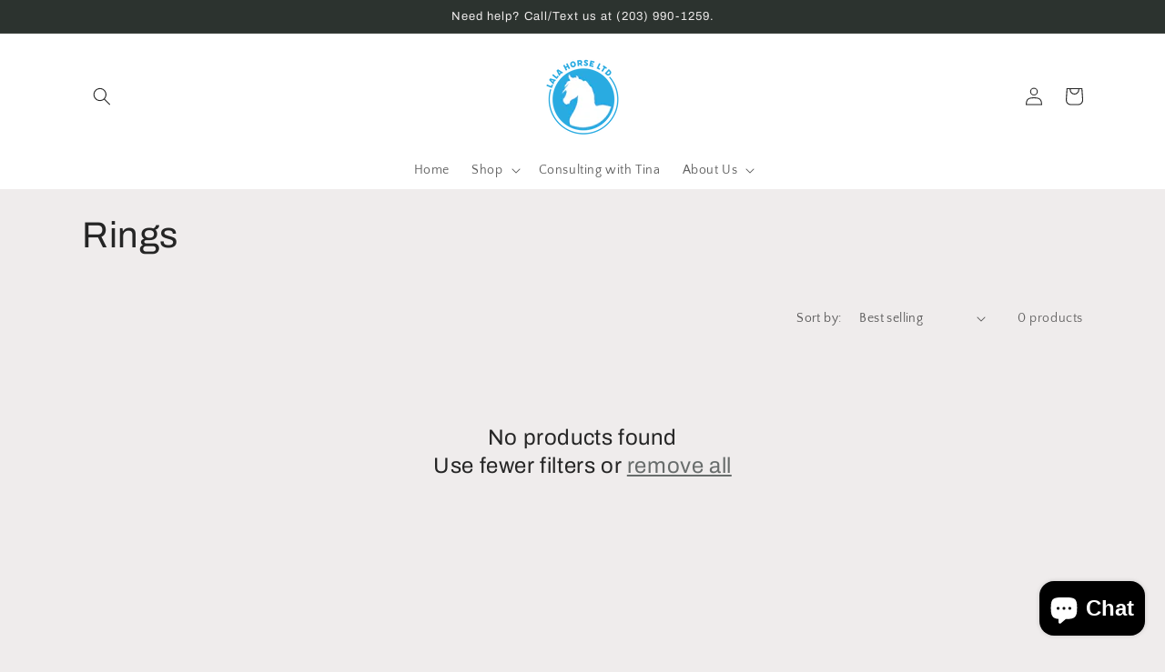

--- FILE ---
content_type: text/javascript
request_url: https://cdn.shopify.com/s/files/1/2732/5684/t/21/assets/monster_upsells.js?v=1657546071
body_size: 19600
content:
window.monster_static={themeId:121024708674,shop:{active:!1,custom_atcs:[],custom_links:[],enabled_presentment_currencies:["CAD","EUR","GBP","USD"],money_format:"${{amount}}",settings:{active_continue_shopping_underlined:!0,curved:!0,empty_cart:'<p class="ql-align-center"><img src="[data-uri]"></p>',active_continue_shopping_button:!0,count_compare_at:!0,show_coupon_alert_text:!0,multiCurrencyMode:!0,open_cart:!0,theme:{secondary:{a:1,r:215,b:255,g:222},background:{a:1,r:255,b:255,g:255},primary:{a:1,r:90,b:248,g:117}},scary:{border:{a:1,r:161,b:255,g:178},isSecondsActive:!0,minutes:59,isHoursActive:!0,isActive:!0,isMinutesActive:!0,seconds:49,endAction:"hide",background:{a:1,r:240,b:255,g:242},days:0,style:"rounded",text:{color:{a:1,r:41,b:226,g:171},font_size:.9,text:"\uD83D\uDD25 Your cart is reserved for... {{timer}} minutes"},placement:"bottom",textAlignement:"center",isDaysActive:!1},is_checkout_condition_active:!1,announcement:{border:{a:1,r:80,b:194,g:277},background:{a:.22,r:80,b:194,g:277},style:"rounded",text:{color:{a:1,r:0,b:79,g:102},font_size:.7,text:"\u23F0 Order before your items are out of stock!"},position:"bellow_products",textAlignement:"center",isActive:!1},product:{grow:!0,title:{color:{a:1,r:41,b:226,g:171},font_size:1.1,text:"{{product_title}}"},image_size:80,price:{color:{a:1,r:22,b:67,g:37},font_size:1.1,text:"{{original_price}}{{product_price}}"},sold_out:"Sold Out"},checkout_condition_color:{a:1,r:90,b:248,g:117},afterPay:{image:"https://s3-us-west-2.amazonaws.com/apps.static.resources/afterpay_black.png",splits:4,text:{font_weight:700,text:"Or {{installments}} installments of {{split payment}} with",color:{a:1,r:22,b:67,g:37},font_size:.8},isExternal:!1,isActive:!0},active:!0,rtl:!1,default_language:"english",checkout_condition_text:"<p>I agree to <strong>Terms &amp; conditions</strong></p>",continue_shopping_button:{font_weight:700,text:"Continue shopping",color:{a:1,r:41,b:226,g:171},font_size:1},modules:{order_note:{active:!1,text:"<p> <strong>Add a note to your order</strong></p>"},checkout_button:{hoverBackground:{a:1,r:215,b:255,g:222},active_continue_shopping_underlined:!0,use_coupon_code:{color:{a:1,r:160,b:160,g:160},font_size:.9,text:"Coupon code"},coupon:{hoverBackground:{a:1,r:215,b:255,g:222},active_background:{a:1,r:90,b:248,g:117},background:{a:1,r:90,b:248,g:117},active_color:{a:1,r:215,b:255,g:222}},active_continue_shopping_button:!0,apply_coupon_code:{color:{a:1,r:255,b:255,g:255},font_size:1,text:"Apply"},continue_shopping_button:{color:{a:1,r:41,b:226,g:171},font_size:1,text:"Continue shopping"},background:{a:1,r:41,b:226,g:171},enter_coupon_code:{color:{a:1,r:215,b:255,g:222},font_size:.9,text:"Enter Coupon Code"},subtotal:{color:{a:1,r:22,b:67,g:37},font_size:1.3,text:"Subtotal"},button_text_loading:{color:{a:1,r:255,b:255,g:255},text:"Generating Offer..."},button_text:{color:{a:1,r:255,b:255,g:255},font_size:1.7,text:"Checkout"},edit_coupon_code:{font_size:.9,text:"Edit"},savings:{color:{a:1,r:41,b:226,g:171},font_size:1.3,text:"Savings"},coupon_alert_text:{color:{a:1,r:239,b:68,g:68},font_size:1,text:"Code overrides offers"},close_coupon_code:{font_size:.9,text:"Close"}},random_text:{active:!1,text:'<p class="ql-align-center">100% NO-RISK MONEY BACK GUARANTEE</p>'},order:["checkout_button","random_text","order_note"]},badges:{isActive:!0,value:'<p class="ql-align-center">Guaranteed Safe &amp; Secure Checkout</p><p><img src="https://storage.crisp.chat/users/upload/operator/efc812c3c6152000/payment-methods-min_dp91kr.png"></p>',position:"above_checkout"},sticky_cart:{btn_style:"square",desktop_quantity:{text:"Quantity"},desktop_active:!0,mobile_show_variants:!0,desktop_show_product_name:!0,isActive:!0,atc_action:"checkout",desktop_visibility:"dynamic",mobile_show_compared_price:!0,mobile_active:!0,mobile_quantity:{text:"Quantity"},desktop_location:"bottom",btn_text:"Add To Cart",btn_text_variant_active:"CONFIRM",btn_atc_txt_variant_active:"Choose size",btn_text_unavailable:"UNAVAILABLE",mobile_atc_height:{text:"50"},cart_name:{text:"Add To Cart"},mobile_show_quantity:!0,desktop_show_quantity:!0,btn_color:{a:1,r:90,b:248,g:117},txt_color:{a:1,r:255,b:255,g:255},desktop_show_variants:!0,background_color:{a:1,r:255,b:255,g:255},mobile_show_title:!0,mobile_visibility:"dynamic",desktop_product_preview:!0,mobile_show_price:!0,mobile_location:"bottom",show_btn_atc_txt_variant_active:!1,desktop_show_compared_price:!0},show_coupon:!0,header:{title:{color:{a:1,r:0,b:0,g:0},font_size:1.2,text:"Your Cart"},background:{a:1,r:233,b:233,g:233}},product_details:{external:!1,atcButton:{color:{a:1,r:255,b:255,g:255},font_size:1,text:"Add To Cart"},truncate:!0,atcButton_background:{a:1,r:64,b:178,g:84},atcButton_hoverBackground:{a:1,r:206,b:206,g:206},readMore:{color:{a:1,r:64,b:178,g:84},font_size:1,text:"Read More"},truncate_length:200},cod_settings:{is_form_in_cart:!1,error_message:"This field is required",checkout_mode:"cod_and_checkout",is_active:!1,checkout_button:{hoverBackground:{a:1,r:215,b:255,g:222},text:"PAY ON DELIVERY",color:{a:1,r:255,b:255,g:255},background:{a:1,r:90,b:248,g:117},font_size:1.7},form:[{isRequired:!0,label:"First name",placeholder:"Please enter your full name",type:"name"},{isRequired:!1,label:"Email",placeholder:"Please enter your email",type:"email"},{isRequired:!0,label:"Phone number",placeholder:"Please enter your phone number",type:"phone"},{isRequired:!0,label:"Address",placeholder:"Please enter your address",type:"string"},{isRequired:!1,label:"Note to seller",placeholder:"Please enter your a custome note",type:"textarea"}],confirm_button:{hoverBackground:{a:1,r:215,b:255,g:222},text:"Confirm Order",color:{a:1,r:255,b:255,g:255},background:{a:1,r:90,b:248,g:117},font_size:1.7},loading_button:{hoverBackground:{a:1,r:215,b:255,g:222},text:"Loading ...",color:{a:1,r:255,b:255,g:255},background:{a:1,r:90,b:248,g:117},font_size:1.7}},font:{color:{a:1,r:22,b:67,g:37},size:14,family:"Poppins:100,100italic,200,200italic,300,300italic,regular,italic,500,500italic,600,600italic,700,700italic,800,800italic,900,900italic",custom:!0}}},all_campaigns:{"1b966189-0438-4016-8f83-a259c2968d88":{settings:{multi_one_check_upsell:{border:!1,highlight:{a:1,r:90,b:248,g:117},switch_off:{a:1,r:215,b:255,g:222},switch_on:{a:1,r:90,b:248,g:117},variant:"switch",border_color:{a:1,r:226,b:240,g:232},align:"natural",products:[{is_ticked_by_default:!1,include_in_atu:!0,product:{},product_type:"existing",truncate:!0,text:"<p>\uD83D\uDD25 Add {{title}} For {{price}}</p>",truncate_length:25}]},type:"bundles",applied_discount_title:"Special Discount",modules:{order_note:{active:!1,text:"<p><strong>Add a note to your order</strong></p>"},random_text:{active:!1,text:'<p class="ql-align-center">100% NO-RISK MONEY BACK GUARANTEE</p>'},order:["checkout_button","random_text","order_note"]},bundles:{color:{a:1,r:22,b:67,g:37},activeColor:{a:1,r:255,b:255,g:255},prefix:"{{individual_price}} each",background:{a:1,r:215,b:255,g:222},font_size:.8,activeBackground:{a:1,r:90,b:248,g:117},text:"Buy {{quantity}} save {{discount}}",list:[{reward:7,quantity:2,id:"53618c40-011b-11ed-a521-7380e9dab3f9",type:"fixed_amount"}]},add_to_unlock:{recommendation_type:"shopify_recommendation",show_product_details:{color:{a:1,r:90,b:248,g:117},font_size:.7,text:"Show Details"},multi_goal_type:"amount",progress_secondary:{a:1,r:215,b:255,g:222},borderColor:{a:1,r:215,b:255,g:222},upsell_confirm_button:{font_size:.8,text:"Confirm"},product_price:{color:{a:1,r:22,b:67,g:37},font_size:.9,text:"only {{product_price}}"},products_length:2,title:{color:{a:1,r:22,b:67,g:37},font_size:1.1,text:"Frequently Bought Together"},isActive:!0,exclude_tags:[],separator:{active:!1,text:"OR"},product_title:{color:{a:1,r:22,b:67,g:37},font_size:1.1,text:"{{product_title}}"},progress_background:{a:1,r:255,b:255,g:255},products:[],upsell_add_button:{color:{a:1,r:90,b:248,g:117},font_size:.8,text:"Add To Cart"},show_suggestions:!0,progress_complete:{a:1,r:87,b:197,g:239},background:{a:1,r:215,b:255,g:222},progress_primary:{a:1,r:90,b:248,g:117},show_all_locked_goals:!1,product_details:{external:!1,atcButton:{color:{a:1,r:255,b:255,g:255},font_size:1,text:"Add To Cart"},truncate:!0,atcButton_background:{a:1,r:90,b:248,g:117},atcButton_hoverBackground:{a:1,r:206,b:206,g:206},readMore:{color:{a:1,r:90,b:248,g:117},font_size:1,text:"Read More"},truncate_length:200},goals:[{gift:{product:{},widget:{active:!0,compare_at_price:{color:{a:1,r:141,b:141,g:141},font_size:1,text:"{{compare_at_price}}"},after:{header:"<b>You unlocked a Free Gift! \uD83C\uDF89</b>",outline:{a:1,r:203,b:206,g:235},offer_highlight:{color:{a:1,r:79,b:110,g:181},font_size:1.2,text:"Free"},product_name:"<p>Only valid today! \u23F0</p><p>{{product_name}}</p>",background:{a:1,r:248,b:246,g:251}},compare_at_price_active:!0,before:{header:"<b>Add {{amount_left}} to unlock Free Gift \uD83C\uDF81</b>",outline:{a:1,r:196,b:196,g:196},offer_highlight:{color:{a:1,r:95,b:95,g:95},font_size:1.2,text:"Free"},product_name:"{{product_name}}",background:{a:1,r:242,b:255,g:245}}},after:"<p class='ql-align-center'><img src='https://media.giphy.com/media/1wX5TJZPqVw3HhyDYn/giphy.gif'> You've unlocked a <b>Free Gift</b><p>",before:"<p class='ql-align-center'><img src='https://www.amabattery.co.za/wpimages/wp4cb45f10.gif'> Add <b>{{amount_left}}</b> to get a <b>Free Gift</b><p>"},show_goal_text:!1,goal_type:"fixed",confetti:!1,goal:40,reward_type:"discount",free_shipping:{manual:!0,before:"<p class='ql-align-center'><img src='https://www.amabattery.co.za/wpimages/wp4cb45f10.gif'>  Add <b>{{amount_left}}</b> to get <b>free shipping</b><p>",after:"<p class='ql-align-center'><img src='https://media.giphy.com/media/1wX5TJZPqVw3HhyDYn/giphy.gif'> You've unlocked <b>Free shipping!</b><p>"},discount:{reward:10,after:'<p class="ql-align-center"><img src="https://media.giphy.com/media/1wX5TJZPqVw3HhyDYn/giphy.gif"> You\'ve unlocked <strong>{{reward}}</strong> off</p>',type:"percentage",before:'<p class="ql-align-center"><img src="https://www.amabattery.co.za/wpimages/wp4cb45f10.gif"> Add <strong>{{amount_left}}</strong> to unlock <strong>{{reward}}</strong> off</p>'},goal_text:{color:{a:1,r:44,b:59,g:50},font_size:.7,text:"10% Off"},confetti_length:400,manual:{before:"<p class='ql-align-center'><img src='https://www.amabattery.co.za/wpimages/wp4cb45f10.gif'>  Add <b>{{amount_left}}</b> to get <b>free shipping</b><p>",after:"<p class='ql-align-center'><img src='https://media.giphy.com/media/1wX5TJZPqVw3HhyDYn/giphy.gif'> You've unlocked <b>Free shipping!</b><p>"}}]}},target:{ids:["264331526210"],countries:{include_active:!1,include:["worldwide"],exclude:[],exclude_active:!1},type:"specific_collections",selected:[{title:"More Shirts Collection",handle:"more-tack-t-shirts",id:"264331526210"}]},updatedAt:"1657545799360",BundlesPriceRules:[0xfad4198042]}},targets:{"collection#264331526210":["1b966189-0438-4016-8f83-a259c2968d88"]},collections:{"53653471275":[0xeba9f4802b],"55409410091":[0xeba9f4802b,4750842626114,6706697470018,6706709233730,6706723520578,6706727878722,6706877169730,6706885066818,6706886475842,6706886901826,6706899746882,6706901844034,6706902630466,6706903089218,6707038879810,6707039862850,6707043500098,6707044253762,6707044909122,6707045564482,6707046088770,6707047792706,6707053789250,6707056279618,6707059458114,6707060834370,6707062341698,6707063586882,6709443035202,6709443526722,6709443985474,6709444018242,6709785755714,6709820063810,6709830680642,6709831467074,6709832876098,6709836021826,6709916532802,6709947531330,6709948776514,6710183395394,6710192439362,6710193094722,6710194470978,6710195355714,6710196305986,6710197092418,6710202400834,6710204399682,6710206627906,6710208692290,6710209904706,6710214033474,6710214066242,6710214623298,6710221570114,6710222389314,6710223339586,6710224781378,6711805968450,6712032493634,6714448707650,6714448740418,6714448773186,6714448871490,6714472267842,6714475511874,6714568900674,6714572767298,6731485184066,6731489804354,6731493441602,6731510218818,6731511824450,6731518214210,6731525750850,6731536793666,6731538464834,6731952586818,6731954520130,6731955372098,6731963990082,6731971199042,6731980996674,6731995938882,6731996987458,6731997904962,6732001345602,6732002525250,6732009078850,6732011044930,6732012126274,6732022579266,6732027953218,6732028969026,6732029657154,6732370182210,6732370477122,6732371787842,6732372607042,6732372967490,6732376670274,6732381126722,6732384927810,6732387483714,6732389679170,6732389974082,6732391448642,6732392136770,6732394627138,6732405997634,6732406652994,6732407799874,6732408881218,6732410159170,6732414615618,6732448137282,6733480263746,6733483212866,6733484163138,6733485277250,6733488390210,6733489766466,6733490225218,6733492781122,6733493698626,6733494255682,6733494648898,6733495468098,6733496057922,6733496614978,6733496909890,6733507756098,6733510574146,6733511852098,6733531938882,6733533184066,6733534396482,6733537116226,6733538459714,6733539606594,6733542424642,6733543014466,6733544095810,6733544521794,6733544915010,6733548486722,6734119436354,6734787969090,6735249211458,6735819538498,6735824420930,6735827959874,6741435940930,6743309418562,6744190812226,6744988909634,6745265995842,6745268813890,6745291620418,6745616777282,6747535114306,6747536162882,6747538554946,6747542454338,6747549925442,6747555823682,6748578611266,6749546676290,6749559390274,6749568073794,6749568467010,6749569089602,6749569187906,6749569220674,6749570760770,6749573382210,6749655171138,6750091509826,6750553669698,6750594957378,6759217856578],"263755956290":[0xeba9f4802b,4598869852226,4631386161218,4631389864002,4739963584578,4739979378754,4739980689474,4739981541442,4740010442818,4740015325250,4740015882306,4740016799810,4744410824770,4744411185218,4744720220226,4744723726402,4750390886466,4750391771202,4750842626114,4750846197826,4758085107778,4758086549570,4758088482882,4759027744834,4759045242946,4759045308482,4787033931842,6545050042434,6545050304578,6660044062786,6660146102338,6660146135106,6660149968962,6660150034498,6677706506306,6677707194434,6687950176322,6688961069122,6690773925954,6690775859266,6690775892034,6690776252482,6690776318018,6697489694786,6700461097026,6701977567298,6706691768386,6706697470018,6706709233730,6706723520578,6706727878722,6706877169730,6706885066818,6706886475842,6706886901826,6706899746882,6706901844034,6706902630466,6706903089218,6707038879810,6707039862850,6707043500098,6707044253762,6707044909122,6707045564482,6707046088770,6707047792706,6707053789250,6707056279618,6707059458114,6707060834370,6707062341698,6707063586882,6709443035202,6709443526722,6709443985474,6709444018242,6709784936514,6709785755714,6709814460482,6709815935042,6709817966658,6709820063810,6709822390338,6709830680642,6709831467074,6709832876098,6709836021826,6709916532802,6709947531330,6709948776514,6710183395394,6710192439362,6710193094722,6710194470978,6710195355714,6710196305986,6710197092418,6710202400834,6710203678786,6710204399682,6710205546562,6710206627906,6710208692290,6710209904706,6710211444802,6710214033474,6710214066242,6710214623298,6710220619842,6710221570114,6710222389314,6710223339586,6710224781378,6710225731650,6710227140674,6710228516930,6710229073986,6711800135746,6711805968450,6712032493634,6714448707650,6714448740418,6714448773186,6714448805954,6714448838722,6714448871490,6714448904258,6714448937026,6714472267842,6714475511874,6714558382146,6714559004738,6714568900674,6714572767298,6726753615938,6731485184066,6731486429250,6731488723010,6731489804354,6731493441602,6731495997506,6731509137474,6731510218818,6731511824450,6731514052674,6731515625538,6731518214210,6731519623234,6731525750850,6731536793666,6731538464834,6731886198850,6731890491458,6731951603778,6731952586818,6731954520130,6731955372098,6731963990082,6731970281538,6731971199042,6731975491650,6731978408002,6731980996674,6731995938882,6731996987458,6731997904962,6732001345602,6732002525250,6732009078850,6732011044930,6732012126274,6732013666370,6732020056130,6732021825602,6732022579266,6732024348738,6732027953218,6732028969026,6732029657154,6732367822914,6732369199170,6732370182210,6732370477122,6732371787842,6732372607042,6732372967490,6732376670274,6732381126722,6732381880386,6732383092802,6732384436290,6732384927810,6732386959426,6732387483714,6732389679170,6732389974082,6732391448642,6732392136770,6732393611330,6732394627138,6732405997634,6732406652994,6732407799874,6732408881218,6732410159170,6732414615618,6732421365826,6732448137282,6733480263746,6733481050178,6733483212866,6733484163138,6733485277250,6733486522434,6733487308866,6733488390210,6733489766466,6733490225218,6733492781122,6733493698626,6733494255682,6733494648898,6733495468098,6733496057922,6733496614978,6733496909890,6733497630786,6733498351682,6733498482754,6733504315458,6733505232962,6733507756098,6733509165122,6733509492802,6733510574146,6733510967362,6733511852098,6733531938882,6733533184066,6733534396482,6733537116226,6733538459714,6733539606594,6733540425794,6733540917314,6733542424642,6733543014466,6733544095810,6733544521794,6733544915010,6733545898050,6733546061890,6733548486722,6734119436354,6734787969090,6734799765570,6734800388162,6735192948802,6735249211458,6735253995586,6735715303490,6735733948482,6735819538498,6735824420930,6735827959874,6736056746050,6736619274306,6737315725378,6739550535746,6740718780482,6741221212226,6741435809858,6741435940930,6741590835266,6743309418562,6744190812226,6744402362434,6744988909634,6745265995842,6745268813890,6745291620418,6745357025346,6745358467138,6745616777282,6747532951618,6747535114306,6747536162882,6747538554946,6747539537986,6747542454338,6747549925442,6747555823682,6747558805570,6747559329858,6747574566978,6747716124738,6747794767938,6748155412546,6748578611266,6749085794370,6749497098306,6749501718594,6749546676290,6749559390274,6749568073794,6749568467010,6749569089602,6749569187906,6749569220674,6749570760770,6749572857922,6749573382210,6749655171138,6750091509826,6750107402306,6750310629442,6750553669698,6750594957378,6750723932226,6750855823426,6750857461826,6751542607938,6751705759810,6752175226946,6752181780546,6752500383810,6752530563138,6752542785602,6752562610242,6752565723202,6754374385730,6756524163138,6756525310018,6756752261186,6756752687170,6756759371842,6756766122050,6756767531074,6756777328706,6756783030338,6756784537666,6756973707330,6756975738946,6756976132162,6756977410114,6757306630210,6757466701890,6758734364738,6758747275330,6759209631810,6759211171906,6759212843074,6759212875842,6759213072450,6759217856578,6759218479170,6759649214530,6759744536642,6759745126466,6764780093506,6767592374338,6767655059522,6767656140866,6767659155522,6767668822082,6767709552706,6767715582018,6767716171842,6767716663362,6767748022338,6767748382786,6767750021186,6767750742082,6767755493442,6767922053186,6768117907522,6771010666562,6771012108354,6771079577666,6771254034498],"39751876651":[4598869852226,4750842626114,4787033931842,6697489694786,6706691768386,6706697470018,6706709233730,6706723520578,6706727878722,6706877169730,6706885066818,6706886475842,6706886901826,6706899746882,6706901844034,6706902630466,6706903089218,6707038879810,6707039862850,6707043500098,6707044253762,6707044909122,6707045564482,6707046088770,6707047792706,6707053789250,6707056279618,6707059458114,6707060834370,6707062341698,6707063586882,6709831467074,6710214033474,6710214066242,6710214623298,6711800135746,6711805968450,6712032493634,6714572767298,6732381126722,6732387483714,6732389679170,6732389974082,6732394627138,6732405997634,6732407799874,6732408881218,6732410159170,6735192948802,6735249211458,6735733948482,6735819538498,6735824420930,6735827959874,6737315725378,6743309418562],"263085850690":[4598869852226,4787033931842,6697489694786,6706691768386,6706697470018,6706709233730,6706723520578,6706727878722,6714572767298,6735715303490,6735827959874,6743309418562,6744190812226,6747532951618,6747535114306,6747536162882,6747538554946,6747539537986,6747542454338,6747549925442,6747555823682,6747558805570,6747559329858,6754374385730,6756752261186],"263755628610":[4598869852226,4787033931842,6697489694786,6706691768386,6706697470018,6706709233730,6706723520578,6706727878722,6711800135746,6714572767298,6735192948802,6735715303490,6735733948482,6735819538498,6735824420930,6735827959874,6736056746050,6737315725378,6743309418562,6744190812226,6744402362434,6750091509826,6750553669698,6750594957378,6756525310018,6756752261186,6756752687170,6757306630210,6767668822082,6767922053186],"165463752770":[4631389864002,4740010442818,4740015325250,4740015882306,4740016799810,4744411185218,4744723726402,6545050304578,6687950176322],"165463720002":[4739963584578,4739979378754,4744410824770],"264122728514":[4750390886466,4750391771202,4787033931842,6709443035202,6710183395394,6714448805954,6714448871490,6731518214210,6732021825602,6741435809858,6741435940930,6744190812226,6747549925442,6747574566978,6748578611266,6749573382210,6750091509826,6750553669698,6750594957378,6750855823426,6750857461826,6751705759810,6752542785602,6756524163138,6756525310018,6756752261186,6756752687170,6759212843074,6759213072450,6759649214530,6764780093506,6767656140866,6767659155522,6767668822082,6767709552706],"64801079339":[4750391771202,6709836021826,6709916532802,6709947531330,6732012126274,6732013666370,6732384927810,6733489766466,6733496057922,6733496614978,6733496909890,6733507756098,6734119436354,6748578611266,6767748022338,6767748382786,6767750021186,6767750742082],"41829564459":[4750842626114,4758088482882,6709815935042,6709831467074,6709832876098,6709948776514,6710197092418,6710203678786,6710214033474,6710214066242,6710214623298,6710222389314,6731952586818,6732381126722,6732387483714,6732389679170,6732389974082,6732394627138,6732405997634,6732407799874,6732408881218,6732410159170,6733480263746,6733533184066,6733537116226,6736619274306,6741221212226,6747574566978,6749546676290,6749559390274,6749568073794,6749568467010,6749569089602,6749569187906,6749569220674,6749570760770,6758734364738,6767755493442],"51548028971":[4750842626114,6709830680642,6709832876098,6709916532802,6710204399682,6710221570114,6710222389314,6731485184066,6731489804354,6732011044930,6732012126274,6732022579266,6732028969026,6732029657154,6732384927810,6732387483714,6749085794370,6750091509826,6750107402306,6750553669698,6750594957378,6750723932226,6750855823426,6750857461826,6751705759810,6752181780546,6752530563138,6752562610242,6756524163138,6756525310018,6757306630210,6759209631810],"69508169771":[4750842626114,6732381126722,6732389679170,6732389974082,6732394627138,6732405997634,6732407799874,6732408881218,6732410159170,6749546676290,6749559390274,6749568467010,6749569089602,6749569187906,6749569220674,6750091509826,6750107402306,6750553669698,6750594957378,6756524163138,6756525310018,6756752687170,6757306630210,6767592374338,6767655059522,6767656140866,6767659155522,6767668822082],"263700152386":[4750842626114,6709831467074,6710214033474,6710214066242,6710214623298,6732381126722,6732387483714,6732389679170,6732389974082,6732394627138,6732405997634,6732407799874,6732408881218,6732410159170,6733537116226,6749546676290,6749559390274,6749568073794,6749568467010,6749569089602,6749569187906,6749569220674,6749655171138],"263700250690":[4750842626114,4758085107778,4759027744834,4787033931842,6706691768386,6706697470018,6706709233730,6706723520578,6706727878722,6706877169730,6706885066818,6706886475842,6706899746882,6706901844034,6707038879810,6707039862850,6707043500098,6707044253762,6707044909122,6707045564482,6707046088770,6707047792706,6707053789250,6707056279618,6707059458114,6707060834370,6707062341698,6707063586882,6709785755714,6709817966658,6709820063810,6709948776514,6710206627906,6710208692290,6710209904706,6710220619842,6710221570114,6710223339586,6710224781378,6711800135746,6711805968450,6712032493634,6714448707650,6714448740418,6714448773186,6714448838722,6714472267842,6714475511874,6714568900674,6714572767298,6726753615938,6731485184066,6731486429250,6731489804354,6731493441602,6731510218818,6731511824450,6731536793666,6731952586818,6731963990082,6731971199042,6732020056130,6732370182210,6732381126722,6732381880386,6732389679170,6732389974082,6732392136770,6732394627138,6732405997634,6732407799874,6732408881218,6732410159170,6732414615618,6732448137282,6733485277250,6733486522434,6733492781122,6733533184066,6733540917314,6733542424642,6733544095810,6733544521794,6733544915010,6735249211458,6740718780482,6743309418562],"263765917762":[4758088482882,6744988909634,6747532951618,6747535114306,6747536162882,6747538554946,6747539537986,6747542454338,6747549925442,6747555823682,6747558805570,6747559329858,6748155412546,6749568073794,6750723932226,6754374385730,6756752261186,6756766122050,6756767531074,6756777328706,6756973707330,6756975738946,6758747275330],"264211234882":[4758088482882,6706697470018,6706709233730,6706723520578,6706727878722,6709830680642,6709832876098,6709948776514,6710196305986,6710197092418,6710202400834,6710203678786,6710204399682,6710206627906,6710208692290,6710214033474,6710214066242,6710214623298,6710221570114,6710222389314,6710223339586,6710224781378,6711800135746,6714448740418,6714448805954,6714448871490,6714472267842,6714475511874,6714568900674,6731518214210,6731525750850,6731952586818,6731955372098,6731980996674,6731995938882,6731996987458,6731997904962,6732001345602,6732002525250,6732009078850,6732370477122,6732371787842,6732372607042,6732405997634,6732406652994,6732414615618,6733480263746,6733485277250,6733489766466,6733492781122,6733493698626,6733494255682,6733494648898,6733495468098,6733507756098,6733510574146,6733533184066,6733537116226,6733542424642,6733543014466,6733544095810,6733544521794,6733544915010,6735192948802,6735819538498,6735824420930,6741435809858,6741435940930,6743309418562,6744190812226,6747535114306,6748578611266,6749546676290,6749559390274,6749568073794,6749568467010,6749569089602,6749569187906,6749569220674,6749570760770,6749573382210,6750091509826,6750107402306,6750310629442,6750553669698,6750594957378,6750723932226,6752181780546,6752542785602,6752562610242,6756524163138,6756525310018,6756752261186,6756752687170,6757306630210,6764780093506,6767592374338,6767655059522,6767656140866,6767659155522,6767668822082,6767709552706,6767750021186],"166474350658":[6700461097026,6701977567298,6706691768386,6706697470018,6706709233730,6706723520578,6706727878722,6707038879810,6707039862850,6707043500098,6707044253762,6707044909122,6707045564482,6707046088770,6707047792706,6707053789250,6707056279618,6707059458114,6707060834370,6707062341698,6707063586882,6712032493634,6735249211458],"262937346114":[6700461097026,6701977567298],"263085883458":[6700461097026,6701977567298],"263156400194":[6706691768386,6706697470018,6706709233730,6706723520578,6706727878722,6735819538498,6743309418562,6744190812226,6750091509826,6750107402306,6750553669698,6750594957378,6756524163138,6756525310018,6756752687170,6757306630210,6767592374338,6767655059522,6767656140866,6767659155522,6767668822082,6771079577666],"263156432962":[6706691768386,6711800135746,6714572767298,6735715303490,6735733948482,6736056746050,6743309418562,6744190812226,6756752261186],"263156465730":[6706691768386,6711800135746,6714572767298,6735715303490,6735733948482,6736056746050,6743309418562,6744190812226],"263676264514":[6706691768386,6706697470018,6706709233730,6706723520578,6706727878722,6706877169730,6706885066818,6706886475842,6706886901826,6706899746882,6706901844034,6706902630466,6706903089218,6707038879810,6707039862850,6707043500098,6707044253762,6707044909122,6707045564482,6707046088770,6707047792706,6707053789250,6707056279618,6707059458114,6707060834370,6707062341698,6707063586882,6709443035202,6709785755714,6709814460482,6709815935042,6709820063810,6709822390338,6709830680642,6709831467074,6709832876098,6709916532802,6709947531330,6709948776514,6710183395394,6710192439362,6710193094722,6710194470978,6710195355714,6710196305986,6710202400834,6710204399682,6710220619842,6710221570114,6710223339586,6710224781378,6711800135746,6711805968450,6712032493634,6714448838722,6714558382146,6714568900674,6714572767298,6726753615938,6731485184066,6731489804354,6731510218818,6731514052674,6731515625538,6731518214210,6731538464834,6731952586818,6732369199170,6732383092802,6733484163138,6733488390210,6733510967362,6735249211458,6735819538498,6736619274306,6737315725378,6740718780482,6743309418562],"263690780738":[6706691768386,6707038879810,6707039862850,6707053789250,6709785755714,6709817966658,6731510218818,6731515625538,6731518214210,6731538464834,6731886198850,6731890491458,6732381126722,6732383092802,6732394627138,6732407799874,6732414615618,6733487308866,6736619274306,6740718780482,6764780093506],"263721517122":[6706697470018,6711800135746,6714572767298,6735715303490,6735733948482,6735819538498,6735824420930,6735827959874,6736056746050,6737315725378,6744190812226,6745265995842,6745268813890,6745291620418,6745357025346,6745358467138,6745616777282,6750091509826,6750553669698,6750594957378],"263740620866":[6706697470018,6706709233730,6706723520578,6706727878722,6714448871490,6731538464834,6732414615618,6733507756098,6733533184066,6734787969090,6735819538498,6735824420930,6735827959874,6741435940930,6744190812226,6744988909634,6745265995842,6745268813890,6745291620418,6745616777282,6747535114306,6747536162882,6747538554946,6747542454338,6747549925442,6747555823682,6748578611266,6749546676290,6749559390274,6749568073794,6749568467010,6749569089602,6749569187906,6749569220674,6749570760770,6749573382210,6749655171138,6750091509826,6750553669698,6750594957378,6759217856578],"263721156674":[6706709233730,6706886475842,6706901844034,6707046088770,6707060834370,6735819538498,6735824420930,6737315725378],"263085785154":[6706877169730,6706885066818,6706886475842,6706886901826,6707038879810,6707047792706,6711805968450,6712032493634,6735249211458],"263085817922":[6706877169730,6706886475842,6706899746882,6706901844034,6706902630466,6706903089218,6707039862850,6707043500098,6707044253762,6707044909122,6707045564482,6707046088770,6707053789250,6707056279618,6707059458114,6707060834370,6707062341698,6707063586882],"263721386050":[6706877169730,6706885066818,6706886475842,6706886901826,6706899746882,6706901844034,6706902630466,6706903089218,6707038879810,6707039862850,6707043500098,6707044253762,6707044909122,6707045564482,6707046088770,6707047792706,6707053789250,6707056279618,6707059458114,6707060834370,6707062341698,6707063586882,6711805968450,6712032493634,6735249211458],"263721484354":[6706877169730,6706899746882,6707044253762,6707062341698],"263885684802":[6706877169730,6706885066818,6706886475842,6706886901826,6707038879810,6707047792706,6711805968450,6712032493634,6735249211458,6744402362434,6745265995842,6745291620418,6745357025346],"165491998786":[6709443035202,6709443526722,6709443985474,6709444018242],"263169245250":[6709443035202],"263169212482":[6709443526722,6709443985474,6709444018242],"263168917570":[6709784936514,6710225731650],"41891725355":[6709785755714,6710206627906,6710208692290,6710209904706,6710223339586,6710224781378,6714448707650,6714448740418,6714448773186,6714448805954,6714448838722,6714448871490,6714472267842,6714568900674,6731485184066,6731489804354,6731493441602,6731510218818,6731511824450,6731536793666,6731963990082,6731971199042,6732370182210,6732392136770,6732448137282,6733485277250,6733486522434,6733492781122,6752542785602,6752562610242],"263182188610":[6709785755714,6731493441602,6731971199042,6732392136770,6732448137282,6733485277250,6733486522434,6733492781122],"264073445442":[6709785755714,6709830680642,6710197092418,6714448805954,6731485184066,6731489804354,6731510218818,6731511824450,6731518214210,6733538459714,6741435809858,6749497098306,6749501718594,6749573382210,6751542607938,6752500383810,6752530563138,6752542785602,6759209631810,6759211171906,6759212843074,6759212875842,6759213072450,6759217856578,6759218479170],"263168720962":[6709817966658,6710223339586,6710224781378,6726753615938,6732020056130,6732370182210,6732381880386],"263168753730":[6709820063810,6710221570114,6733540425794,6733540917314,6733542424642,6733543014466,6733544095810,6733544521794,6733544915010],"263168950338":[6709830680642,6710196305986,6710204399682,6731519623234,6731525750850,6731975491650,6731980996674,6731995938882,6731996987458,6731997904962,6732001345602,6732002525250,6732367822914,6732369199170,6732370477122,6732371787842,6732372607042,6732372967490,6732406652994,6733488390210,6733497630786,6733509165122,6733509492802,6749497098306,6759744536642,6759745126466],"263755759682":[6709831467074,6709948776514,6710202400834,6710204399682,6710214033474,6710214066242,6710214623298,6726753615938,6731538464834,6731886198850,6731890491458,6732384927810,6732391448642,6733487308866,6733507756098,6733510574146,6736619274306],"264215232578":[6709832876098,6709948776514,6710208692290,6710209904706,6714572767298,6733507756098,6733540425794,6733540917314,6733542424642,6733543014466,6733544095810,6733544521794,6733544915010,6752565723202,6759211171906,6767715582018,6767716171842,6767716663362,6767755493442,6768117907522,6771010666562,6771012108354],"39896907819":[6710183395394,6710192439362,6710193094722,6710194470978,6710195355714,6710203678786,6731951603778,6731955372098,6732021825602,6732022579266,6732024348738,6732027953218,6732028969026,6732029657154,6733483212866,6733511852098,6733548486722,6747574566978,6750855823426,6750857461826,6751705759810,6752175226946,6752181780546,6752500383810,6752530563138,6752565723202,6759209631810,6759212843074,6759212875842,6759213072450,6767709552706,6767715582018,6767716171842,6767716663362,6768117907522,6771010666562],"263971569730":[6710183395394,6714448805954,6714448871490,6731518214210,6733489766466,6741435809858,6741435940930,6744190812226,6747574566978,6748578611266,6749573382210,6750091509826,6750553669698,6750594957378,6752500383810,6752542785602,6756524163138,6756525310018,6756752261186,6756752687170,6759209631810,6759212843074,6759213072450,6759649214530,6764780093506,6767750021186,6771079577666],"263680753730":[6710197092418,6710222389314,6731518214210,6752175226946,6752500383810,6752530563138,6752565723202,6759209631810,6759212843074,6759212875842,6759213072450,6764780093506],"41886318635":[6710202400834,6733490225218,6741435809858,6741435940930,6741590835266,6749501718594,6749572857922,6749573382210,6756783030338,6757466701890,6759217856578,6759218479170,6767709552706,6771012108354],"263168884802":[6710202400834,6733490225218,6733498351682,6733498482754,6733504315458,6733505232962,6733510967362,6767709552706],"263756021826":[6710204399682],"263168786498":[6710206627906,6710208692290,6710209904706,6714448707650,6714448740418,6714448773186,6714448805954,6714448838722,6714448871490,6714448904258,6714448937026,6714472267842,6714475511874,6731485184066,6731489804354,6731510218818,6731511824450,6731536793666,6731963990082,6752542785602],"263723286594":[6710220619842,6734119436354],"264223391810":[6714448740418,6714448805954,6714475511874,6731996987458,6732001345602,6732002525250,6733485277250,6733492781122,6741435809858,6741435940930,6752542785602,6767750021186],"165550948418":[6714448838722,6731485184066,6731489804354,6731510218818,6731511824450,6731536793666,6731963990082],"263168983106":[6714558382146,6714559004738,6731538464834,6731970281538,6732383092802,6733488390210],"263168819266":[6714568900674],"263681081410":[6731509137474,6731954520130,6731978408002,6732013666370,6732386959426],"263680524354":[6731886198850,6732391448642,6733487308866,6733538459714,6767715582018],"263952629826":[6731952586818,6741435809858,6741435940930,6748155412546,6749501718594,6749570760770,6749573382210,6756766122050,6756767531074,6756777328706,6756973707330,6756975738946,6756976132162,6756977410114,6757306630210,6759212843074,6759212875842,6759213072450,6759217856578,6759218479170,6759649214530,6764780093506,6767709552706,6767716171842,6767716663362],"263682293826":[6732009078850,6732011044930,6732406652994,6733497630786,6733509165122,6733509492802,6750310629442],"263687438402":[6732376670274],"263692386370":[6732376670274,6733484163138,6733545898050,6733546061890],"263687602242":[6732384436290,6733481050178],"263687766082":[6732393611330,6733480263746],"263692189762":[6733480263746],"263692320834":[6733483212866,6733511852098,6733539606594,6733548486722],"263692582978":[6733493698626,6733494255682,6733494648898,6733495468098],"263693631554":[6733510574146,6733531938882,6733534396482],"263714177090":[6734799765570,6734800388162],"263720501314":[6735192948802,6735824420930],"263885717570":[6744988909634,6745268813890,6745358467138,6745616777282,6747532951618,6747536162882,6747538554946,6747539537986,6747542454338,6747549925442,6747555823682,6747558805570,6747559329858,6750723932226,6767592374338,6767655059522,6767656140866,6767659155522],"263989035074":[6747574566978,6750855823426,6750857461826,6751705759810],"56736481323":[6747716124738,6749085794370],"263765950530":[6748155412546,6756752261186,6756767531074,6756777328706,6756973707330,6756975738946,6758747275330],"264033108034":[6748155412546,6756766122050,6756767531074,6756777328706,6756973707330,6756976132162,6756977410114],"263974060098":[6749497098306],"263156498498":[6754374385730,6758747275330],"263156531266":[6758747275330],"263967113282":[6764780093506],"264331526210":[6771079577666,6771254034498]}};
//# sourceMappingURL=/s/files/1/2732/5684/t/21/assets/monster_upsells.js.map?v=1657546071
